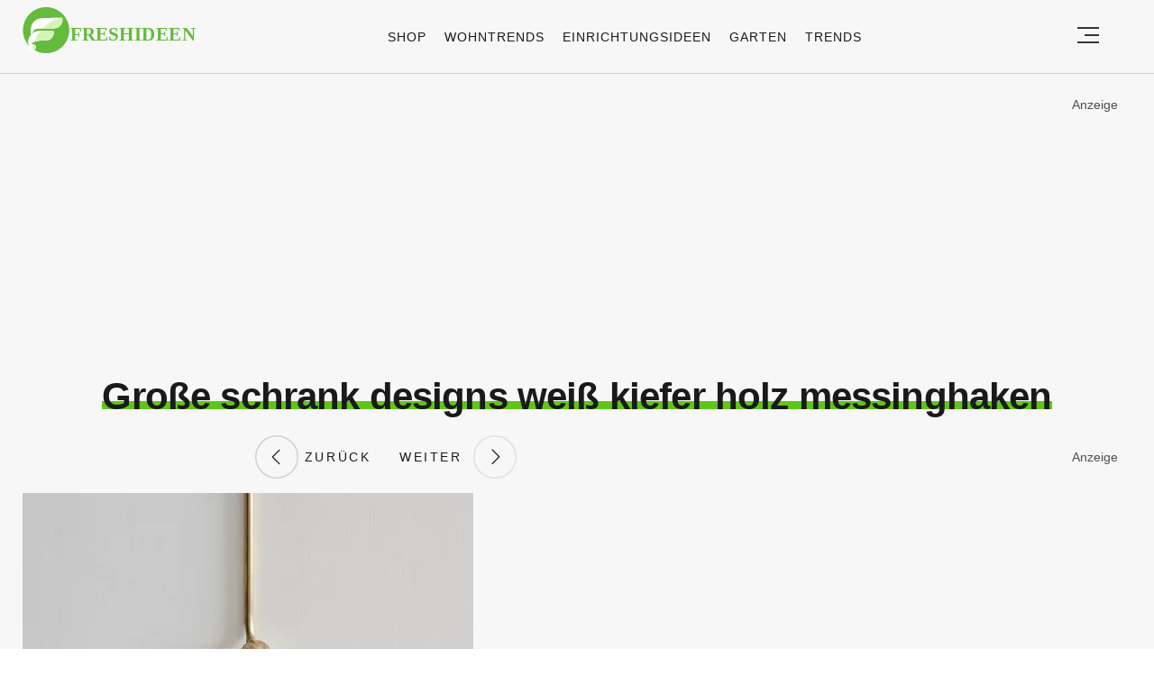

--- FILE ---
content_type: text/html; charset=utf-8
request_url: https://www.google.com/recaptcha/api2/aframe
body_size: 266
content:
<!DOCTYPE HTML><html><head><meta http-equiv="content-type" content="text/html; charset=UTF-8"></head><body><script nonce="d_HRe6bAfwfLM8x_u_vdNA">/** Anti-fraud and anti-abuse applications only. See google.com/recaptcha */ try{var clients={'sodar':'https://pagead2.googlesyndication.com/pagead/sodar?'};window.addEventListener("message",function(a){try{if(a.source===window.parent){var b=JSON.parse(a.data);var c=clients[b['id']];if(c){var d=document.createElement('img');d.src=c+b['params']+'&rc='+(localStorage.getItem("rc::a")?sessionStorage.getItem("rc::b"):"");window.document.body.appendChild(d);sessionStorage.setItem("rc::e",parseInt(sessionStorage.getItem("rc::e")||0)+1);localStorage.setItem("rc::h",'1768595556148');}}}catch(b){}});window.parent.postMessage("_grecaptcha_ready", "*");}catch(b){}</script></body></html>